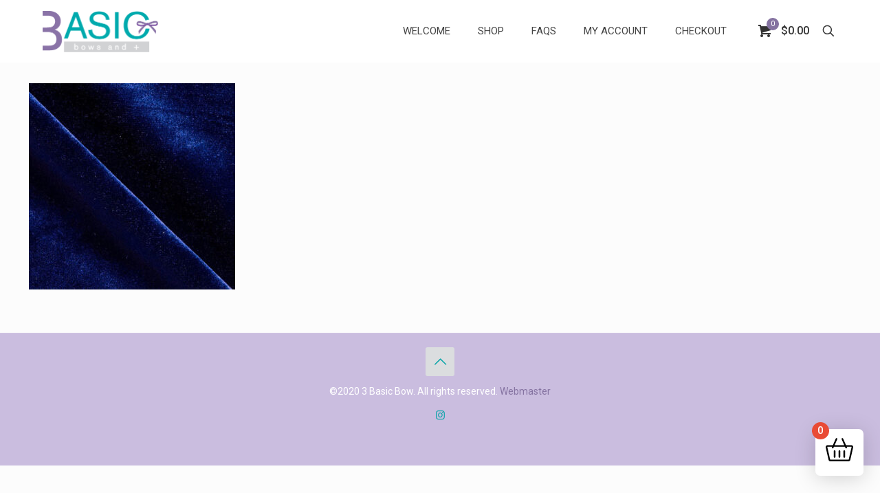

--- FILE ---
content_type: text/html; charset=utf-8
request_url: https://www.google.com/recaptcha/api2/anchor?ar=1&k=6Ldh-skZAAAAADznkIH5ZqvnKjJZppsem4fceDVV&co=aHR0cHM6Ly8zYmFzaWNib3cuY29tOjQ0Mw..&hl=en&v=PoyoqOPhxBO7pBk68S4YbpHZ&size=invisible&anchor-ms=20000&execute-ms=30000&cb=vlqdanue6am
body_size: 48821
content:
<!DOCTYPE HTML><html dir="ltr" lang="en"><head><meta http-equiv="Content-Type" content="text/html; charset=UTF-8">
<meta http-equiv="X-UA-Compatible" content="IE=edge">
<title>reCAPTCHA</title>
<style type="text/css">
/* cyrillic-ext */
@font-face {
  font-family: 'Roboto';
  font-style: normal;
  font-weight: 400;
  font-stretch: 100%;
  src: url(//fonts.gstatic.com/s/roboto/v48/KFO7CnqEu92Fr1ME7kSn66aGLdTylUAMa3GUBHMdazTgWw.woff2) format('woff2');
  unicode-range: U+0460-052F, U+1C80-1C8A, U+20B4, U+2DE0-2DFF, U+A640-A69F, U+FE2E-FE2F;
}
/* cyrillic */
@font-face {
  font-family: 'Roboto';
  font-style: normal;
  font-weight: 400;
  font-stretch: 100%;
  src: url(//fonts.gstatic.com/s/roboto/v48/KFO7CnqEu92Fr1ME7kSn66aGLdTylUAMa3iUBHMdazTgWw.woff2) format('woff2');
  unicode-range: U+0301, U+0400-045F, U+0490-0491, U+04B0-04B1, U+2116;
}
/* greek-ext */
@font-face {
  font-family: 'Roboto';
  font-style: normal;
  font-weight: 400;
  font-stretch: 100%;
  src: url(//fonts.gstatic.com/s/roboto/v48/KFO7CnqEu92Fr1ME7kSn66aGLdTylUAMa3CUBHMdazTgWw.woff2) format('woff2');
  unicode-range: U+1F00-1FFF;
}
/* greek */
@font-face {
  font-family: 'Roboto';
  font-style: normal;
  font-weight: 400;
  font-stretch: 100%;
  src: url(//fonts.gstatic.com/s/roboto/v48/KFO7CnqEu92Fr1ME7kSn66aGLdTylUAMa3-UBHMdazTgWw.woff2) format('woff2');
  unicode-range: U+0370-0377, U+037A-037F, U+0384-038A, U+038C, U+038E-03A1, U+03A3-03FF;
}
/* math */
@font-face {
  font-family: 'Roboto';
  font-style: normal;
  font-weight: 400;
  font-stretch: 100%;
  src: url(//fonts.gstatic.com/s/roboto/v48/KFO7CnqEu92Fr1ME7kSn66aGLdTylUAMawCUBHMdazTgWw.woff2) format('woff2');
  unicode-range: U+0302-0303, U+0305, U+0307-0308, U+0310, U+0312, U+0315, U+031A, U+0326-0327, U+032C, U+032F-0330, U+0332-0333, U+0338, U+033A, U+0346, U+034D, U+0391-03A1, U+03A3-03A9, U+03B1-03C9, U+03D1, U+03D5-03D6, U+03F0-03F1, U+03F4-03F5, U+2016-2017, U+2034-2038, U+203C, U+2040, U+2043, U+2047, U+2050, U+2057, U+205F, U+2070-2071, U+2074-208E, U+2090-209C, U+20D0-20DC, U+20E1, U+20E5-20EF, U+2100-2112, U+2114-2115, U+2117-2121, U+2123-214F, U+2190, U+2192, U+2194-21AE, U+21B0-21E5, U+21F1-21F2, U+21F4-2211, U+2213-2214, U+2216-22FF, U+2308-230B, U+2310, U+2319, U+231C-2321, U+2336-237A, U+237C, U+2395, U+239B-23B7, U+23D0, U+23DC-23E1, U+2474-2475, U+25AF, U+25B3, U+25B7, U+25BD, U+25C1, U+25CA, U+25CC, U+25FB, U+266D-266F, U+27C0-27FF, U+2900-2AFF, U+2B0E-2B11, U+2B30-2B4C, U+2BFE, U+3030, U+FF5B, U+FF5D, U+1D400-1D7FF, U+1EE00-1EEFF;
}
/* symbols */
@font-face {
  font-family: 'Roboto';
  font-style: normal;
  font-weight: 400;
  font-stretch: 100%;
  src: url(//fonts.gstatic.com/s/roboto/v48/KFO7CnqEu92Fr1ME7kSn66aGLdTylUAMaxKUBHMdazTgWw.woff2) format('woff2');
  unicode-range: U+0001-000C, U+000E-001F, U+007F-009F, U+20DD-20E0, U+20E2-20E4, U+2150-218F, U+2190, U+2192, U+2194-2199, U+21AF, U+21E6-21F0, U+21F3, U+2218-2219, U+2299, U+22C4-22C6, U+2300-243F, U+2440-244A, U+2460-24FF, U+25A0-27BF, U+2800-28FF, U+2921-2922, U+2981, U+29BF, U+29EB, U+2B00-2BFF, U+4DC0-4DFF, U+FFF9-FFFB, U+10140-1018E, U+10190-1019C, U+101A0, U+101D0-101FD, U+102E0-102FB, U+10E60-10E7E, U+1D2C0-1D2D3, U+1D2E0-1D37F, U+1F000-1F0FF, U+1F100-1F1AD, U+1F1E6-1F1FF, U+1F30D-1F30F, U+1F315, U+1F31C, U+1F31E, U+1F320-1F32C, U+1F336, U+1F378, U+1F37D, U+1F382, U+1F393-1F39F, U+1F3A7-1F3A8, U+1F3AC-1F3AF, U+1F3C2, U+1F3C4-1F3C6, U+1F3CA-1F3CE, U+1F3D4-1F3E0, U+1F3ED, U+1F3F1-1F3F3, U+1F3F5-1F3F7, U+1F408, U+1F415, U+1F41F, U+1F426, U+1F43F, U+1F441-1F442, U+1F444, U+1F446-1F449, U+1F44C-1F44E, U+1F453, U+1F46A, U+1F47D, U+1F4A3, U+1F4B0, U+1F4B3, U+1F4B9, U+1F4BB, U+1F4BF, U+1F4C8-1F4CB, U+1F4D6, U+1F4DA, U+1F4DF, U+1F4E3-1F4E6, U+1F4EA-1F4ED, U+1F4F7, U+1F4F9-1F4FB, U+1F4FD-1F4FE, U+1F503, U+1F507-1F50B, U+1F50D, U+1F512-1F513, U+1F53E-1F54A, U+1F54F-1F5FA, U+1F610, U+1F650-1F67F, U+1F687, U+1F68D, U+1F691, U+1F694, U+1F698, U+1F6AD, U+1F6B2, U+1F6B9-1F6BA, U+1F6BC, U+1F6C6-1F6CF, U+1F6D3-1F6D7, U+1F6E0-1F6EA, U+1F6F0-1F6F3, U+1F6F7-1F6FC, U+1F700-1F7FF, U+1F800-1F80B, U+1F810-1F847, U+1F850-1F859, U+1F860-1F887, U+1F890-1F8AD, U+1F8B0-1F8BB, U+1F8C0-1F8C1, U+1F900-1F90B, U+1F93B, U+1F946, U+1F984, U+1F996, U+1F9E9, U+1FA00-1FA6F, U+1FA70-1FA7C, U+1FA80-1FA89, U+1FA8F-1FAC6, U+1FACE-1FADC, U+1FADF-1FAE9, U+1FAF0-1FAF8, U+1FB00-1FBFF;
}
/* vietnamese */
@font-face {
  font-family: 'Roboto';
  font-style: normal;
  font-weight: 400;
  font-stretch: 100%;
  src: url(//fonts.gstatic.com/s/roboto/v48/KFO7CnqEu92Fr1ME7kSn66aGLdTylUAMa3OUBHMdazTgWw.woff2) format('woff2');
  unicode-range: U+0102-0103, U+0110-0111, U+0128-0129, U+0168-0169, U+01A0-01A1, U+01AF-01B0, U+0300-0301, U+0303-0304, U+0308-0309, U+0323, U+0329, U+1EA0-1EF9, U+20AB;
}
/* latin-ext */
@font-face {
  font-family: 'Roboto';
  font-style: normal;
  font-weight: 400;
  font-stretch: 100%;
  src: url(//fonts.gstatic.com/s/roboto/v48/KFO7CnqEu92Fr1ME7kSn66aGLdTylUAMa3KUBHMdazTgWw.woff2) format('woff2');
  unicode-range: U+0100-02BA, U+02BD-02C5, U+02C7-02CC, U+02CE-02D7, U+02DD-02FF, U+0304, U+0308, U+0329, U+1D00-1DBF, U+1E00-1E9F, U+1EF2-1EFF, U+2020, U+20A0-20AB, U+20AD-20C0, U+2113, U+2C60-2C7F, U+A720-A7FF;
}
/* latin */
@font-face {
  font-family: 'Roboto';
  font-style: normal;
  font-weight: 400;
  font-stretch: 100%;
  src: url(//fonts.gstatic.com/s/roboto/v48/KFO7CnqEu92Fr1ME7kSn66aGLdTylUAMa3yUBHMdazQ.woff2) format('woff2');
  unicode-range: U+0000-00FF, U+0131, U+0152-0153, U+02BB-02BC, U+02C6, U+02DA, U+02DC, U+0304, U+0308, U+0329, U+2000-206F, U+20AC, U+2122, U+2191, U+2193, U+2212, U+2215, U+FEFF, U+FFFD;
}
/* cyrillic-ext */
@font-face {
  font-family: 'Roboto';
  font-style: normal;
  font-weight: 500;
  font-stretch: 100%;
  src: url(//fonts.gstatic.com/s/roboto/v48/KFO7CnqEu92Fr1ME7kSn66aGLdTylUAMa3GUBHMdazTgWw.woff2) format('woff2');
  unicode-range: U+0460-052F, U+1C80-1C8A, U+20B4, U+2DE0-2DFF, U+A640-A69F, U+FE2E-FE2F;
}
/* cyrillic */
@font-face {
  font-family: 'Roboto';
  font-style: normal;
  font-weight: 500;
  font-stretch: 100%;
  src: url(//fonts.gstatic.com/s/roboto/v48/KFO7CnqEu92Fr1ME7kSn66aGLdTylUAMa3iUBHMdazTgWw.woff2) format('woff2');
  unicode-range: U+0301, U+0400-045F, U+0490-0491, U+04B0-04B1, U+2116;
}
/* greek-ext */
@font-face {
  font-family: 'Roboto';
  font-style: normal;
  font-weight: 500;
  font-stretch: 100%;
  src: url(//fonts.gstatic.com/s/roboto/v48/KFO7CnqEu92Fr1ME7kSn66aGLdTylUAMa3CUBHMdazTgWw.woff2) format('woff2');
  unicode-range: U+1F00-1FFF;
}
/* greek */
@font-face {
  font-family: 'Roboto';
  font-style: normal;
  font-weight: 500;
  font-stretch: 100%;
  src: url(//fonts.gstatic.com/s/roboto/v48/KFO7CnqEu92Fr1ME7kSn66aGLdTylUAMa3-UBHMdazTgWw.woff2) format('woff2');
  unicode-range: U+0370-0377, U+037A-037F, U+0384-038A, U+038C, U+038E-03A1, U+03A3-03FF;
}
/* math */
@font-face {
  font-family: 'Roboto';
  font-style: normal;
  font-weight: 500;
  font-stretch: 100%;
  src: url(//fonts.gstatic.com/s/roboto/v48/KFO7CnqEu92Fr1ME7kSn66aGLdTylUAMawCUBHMdazTgWw.woff2) format('woff2');
  unicode-range: U+0302-0303, U+0305, U+0307-0308, U+0310, U+0312, U+0315, U+031A, U+0326-0327, U+032C, U+032F-0330, U+0332-0333, U+0338, U+033A, U+0346, U+034D, U+0391-03A1, U+03A3-03A9, U+03B1-03C9, U+03D1, U+03D5-03D6, U+03F0-03F1, U+03F4-03F5, U+2016-2017, U+2034-2038, U+203C, U+2040, U+2043, U+2047, U+2050, U+2057, U+205F, U+2070-2071, U+2074-208E, U+2090-209C, U+20D0-20DC, U+20E1, U+20E5-20EF, U+2100-2112, U+2114-2115, U+2117-2121, U+2123-214F, U+2190, U+2192, U+2194-21AE, U+21B0-21E5, U+21F1-21F2, U+21F4-2211, U+2213-2214, U+2216-22FF, U+2308-230B, U+2310, U+2319, U+231C-2321, U+2336-237A, U+237C, U+2395, U+239B-23B7, U+23D0, U+23DC-23E1, U+2474-2475, U+25AF, U+25B3, U+25B7, U+25BD, U+25C1, U+25CA, U+25CC, U+25FB, U+266D-266F, U+27C0-27FF, U+2900-2AFF, U+2B0E-2B11, U+2B30-2B4C, U+2BFE, U+3030, U+FF5B, U+FF5D, U+1D400-1D7FF, U+1EE00-1EEFF;
}
/* symbols */
@font-face {
  font-family: 'Roboto';
  font-style: normal;
  font-weight: 500;
  font-stretch: 100%;
  src: url(//fonts.gstatic.com/s/roboto/v48/KFO7CnqEu92Fr1ME7kSn66aGLdTylUAMaxKUBHMdazTgWw.woff2) format('woff2');
  unicode-range: U+0001-000C, U+000E-001F, U+007F-009F, U+20DD-20E0, U+20E2-20E4, U+2150-218F, U+2190, U+2192, U+2194-2199, U+21AF, U+21E6-21F0, U+21F3, U+2218-2219, U+2299, U+22C4-22C6, U+2300-243F, U+2440-244A, U+2460-24FF, U+25A0-27BF, U+2800-28FF, U+2921-2922, U+2981, U+29BF, U+29EB, U+2B00-2BFF, U+4DC0-4DFF, U+FFF9-FFFB, U+10140-1018E, U+10190-1019C, U+101A0, U+101D0-101FD, U+102E0-102FB, U+10E60-10E7E, U+1D2C0-1D2D3, U+1D2E0-1D37F, U+1F000-1F0FF, U+1F100-1F1AD, U+1F1E6-1F1FF, U+1F30D-1F30F, U+1F315, U+1F31C, U+1F31E, U+1F320-1F32C, U+1F336, U+1F378, U+1F37D, U+1F382, U+1F393-1F39F, U+1F3A7-1F3A8, U+1F3AC-1F3AF, U+1F3C2, U+1F3C4-1F3C6, U+1F3CA-1F3CE, U+1F3D4-1F3E0, U+1F3ED, U+1F3F1-1F3F3, U+1F3F5-1F3F7, U+1F408, U+1F415, U+1F41F, U+1F426, U+1F43F, U+1F441-1F442, U+1F444, U+1F446-1F449, U+1F44C-1F44E, U+1F453, U+1F46A, U+1F47D, U+1F4A3, U+1F4B0, U+1F4B3, U+1F4B9, U+1F4BB, U+1F4BF, U+1F4C8-1F4CB, U+1F4D6, U+1F4DA, U+1F4DF, U+1F4E3-1F4E6, U+1F4EA-1F4ED, U+1F4F7, U+1F4F9-1F4FB, U+1F4FD-1F4FE, U+1F503, U+1F507-1F50B, U+1F50D, U+1F512-1F513, U+1F53E-1F54A, U+1F54F-1F5FA, U+1F610, U+1F650-1F67F, U+1F687, U+1F68D, U+1F691, U+1F694, U+1F698, U+1F6AD, U+1F6B2, U+1F6B9-1F6BA, U+1F6BC, U+1F6C6-1F6CF, U+1F6D3-1F6D7, U+1F6E0-1F6EA, U+1F6F0-1F6F3, U+1F6F7-1F6FC, U+1F700-1F7FF, U+1F800-1F80B, U+1F810-1F847, U+1F850-1F859, U+1F860-1F887, U+1F890-1F8AD, U+1F8B0-1F8BB, U+1F8C0-1F8C1, U+1F900-1F90B, U+1F93B, U+1F946, U+1F984, U+1F996, U+1F9E9, U+1FA00-1FA6F, U+1FA70-1FA7C, U+1FA80-1FA89, U+1FA8F-1FAC6, U+1FACE-1FADC, U+1FADF-1FAE9, U+1FAF0-1FAF8, U+1FB00-1FBFF;
}
/* vietnamese */
@font-face {
  font-family: 'Roboto';
  font-style: normal;
  font-weight: 500;
  font-stretch: 100%;
  src: url(//fonts.gstatic.com/s/roboto/v48/KFO7CnqEu92Fr1ME7kSn66aGLdTylUAMa3OUBHMdazTgWw.woff2) format('woff2');
  unicode-range: U+0102-0103, U+0110-0111, U+0128-0129, U+0168-0169, U+01A0-01A1, U+01AF-01B0, U+0300-0301, U+0303-0304, U+0308-0309, U+0323, U+0329, U+1EA0-1EF9, U+20AB;
}
/* latin-ext */
@font-face {
  font-family: 'Roboto';
  font-style: normal;
  font-weight: 500;
  font-stretch: 100%;
  src: url(//fonts.gstatic.com/s/roboto/v48/KFO7CnqEu92Fr1ME7kSn66aGLdTylUAMa3KUBHMdazTgWw.woff2) format('woff2');
  unicode-range: U+0100-02BA, U+02BD-02C5, U+02C7-02CC, U+02CE-02D7, U+02DD-02FF, U+0304, U+0308, U+0329, U+1D00-1DBF, U+1E00-1E9F, U+1EF2-1EFF, U+2020, U+20A0-20AB, U+20AD-20C0, U+2113, U+2C60-2C7F, U+A720-A7FF;
}
/* latin */
@font-face {
  font-family: 'Roboto';
  font-style: normal;
  font-weight: 500;
  font-stretch: 100%;
  src: url(//fonts.gstatic.com/s/roboto/v48/KFO7CnqEu92Fr1ME7kSn66aGLdTylUAMa3yUBHMdazQ.woff2) format('woff2');
  unicode-range: U+0000-00FF, U+0131, U+0152-0153, U+02BB-02BC, U+02C6, U+02DA, U+02DC, U+0304, U+0308, U+0329, U+2000-206F, U+20AC, U+2122, U+2191, U+2193, U+2212, U+2215, U+FEFF, U+FFFD;
}
/* cyrillic-ext */
@font-face {
  font-family: 'Roboto';
  font-style: normal;
  font-weight: 900;
  font-stretch: 100%;
  src: url(//fonts.gstatic.com/s/roboto/v48/KFO7CnqEu92Fr1ME7kSn66aGLdTylUAMa3GUBHMdazTgWw.woff2) format('woff2');
  unicode-range: U+0460-052F, U+1C80-1C8A, U+20B4, U+2DE0-2DFF, U+A640-A69F, U+FE2E-FE2F;
}
/* cyrillic */
@font-face {
  font-family: 'Roboto';
  font-style: normal;
  font-weight: 900;
  font-stretch: 100%;
  src: url(//fonts.gstatic.com/s/roboto/v48/KFO7CnqEu92Fr1ME7kSn66aGLdTylUAMa3iUBHMdazTgWw.woff2) format('woff2');
  unicode-range: U+0301, U+0400-045F, U+0490-0491, U+04B0-04B1, U+2116;
}
/* greek-ext */
@font-face {
  font-family: 'Roboto';
  font-style: normal;
  font-weight: 900;
  font-stretch: 100%;
  src: url(//fonts.gstatic.com/s/roboto/v48/KFO7CnqEu92Fr1ME7kSn66aGLdTylUAMa3CUBHMdazTgWw.woff2) format('woff2');
  unicode-range: U+1F00-1FFF;
}
/* greek */
@font-face {
  font-family: 'Roboto';
  font-style: normal;
  font-weight: 900;
  font-stretch: 100%;
  src: url(//fonts.gstatic.com/s/roboto/v48/KFO7CnqEu92Fr1ME7kSn66aGLdTylUAMa3-UBHMdazTgWw.woff2) format('woff2');
  unicode-range: U+0370-0377, U+037A-037F, U+0384-038A, U+038C, U+038E-03A1, U+03A3-03FF;
}
/* math */
@font-face {
  font-family: 'Roboto';
  font-style: normal;
  font-weight: 900;
  font-stretch: 100%;
  src: url(//fonts.gstatic.com/s/roboto/v48/KFO7CnqEu92Fr1ME7kSn66aGLdTylUAMawCUBHMdazTgWw.woff2) format('woff2');
  unicode-range: U+0302-0303, U+0305, U+0307-0308, U+0310, U+0312, U+0315, U+031A, U+0326-0327, U+032C, U+032F-0330, U+0332-0333, U+0338, U+033A, U+0346, U+034D, U+0391-03A1, U+03A3-03A9, U+03B1-03C9, U+03D1, U+03D5-03D6, U+03F0-03F1, U+03F4-03F5, U+2016-2017, U+2034-2038, U+203C, U+2040, U+2043, U+2047, U+2050, U+2057, U+205F, U+2070-2071, U+2074-208E, U+2090-209C, U+20D0-20DC, U+20E1, U+20E5-20EF, U+2100-2112, U+2114-2115, U+2117-2121, U+2123-214F, U+2190, U+2192, U+2194-21AE, U+21B0-21E5, U+21F1-21F2, U+21F4-2211, U+2213-2214, U+2216-22FF, U+2308-230B, U+2310, U+2319, U+231C-2321, U+2336-237A, U+237C, U+2395, U+239B-23B7, U+23D0, U+23DC-23E1, U+2474-2475, U+25AF, U+25B3, U+25B7, U+25BD, U+25C1, U+25CA, U+25CC, U+25FB, U+266D-266F, U+27C0-27FF, U+2900-2AFF, U+2B0E-2B11, U+2B30-2B4C, U+2BFE, U+3030, U+FF5B, U+FF5D, U+1D400-1D7FF, U+1EE00-1EEFF;
}
/* symbols */
@font-face {
  font-family: 'Roboto';
  font-style: normal;
  font-weight: 900;
  font-stretch: 100%;
  src: url(//fonts.gstatic.com/s/roboto/v48/KFO7CnqEu92Fr1ME7kSn66aGLdTylUAMaxKUBHMdazTgWw.woff2) format('woff2');
  unicode-range: U+0001-000C, U+000E-001F, U+007F-009F, U+20DD-20E0, U+20E2-20E4, U+2150-218F, U+2190, U+2192, U+2194-2199, U+21AF, U+21E6-21F0, U+21F3, U+2218-2219, U+2299, U+22C4-22C6, U+2300-243F, U+2440-244A, U+2460-24FF, U+25A0-27BF, U+2800-28FF, U+2921-2922, U+2981, U+29BF, U+29EB, U+2B00-2BFF, U+4DC0-4DFF, U+FFF9-FFFB, U+10140-1018E, U+10190-1019C, U+101A0, U+101D0-101FD, U+102E0-102FB, U+10E60-10E7E, U+1D2C0-1D2D3, U+1D2E0-1D37F, U+1F000-1F0FF, U+1F100-1F1AD, U+1F1E6-1F1FF, U+1F30D-1F30F, U+1F315, U+1F31C, U+1F31E, U+1F320-1F32C, U+1F336, U+1F378, U+1F37D, U+1F382, U+1F393-1F39F, U+1F3A7-1F3A8, U+1F3AC-1F3AF, U+1F3C2, U+1F3C4-1F3C6, U+1F3CA-1F3CE, U+1F3D4-1F3E0, U+1F3ED, U+1F3F1-1F3F3, U+1F3F5-1F3F7, U+1F408, U+1F415, U+1F41F, U+1F426, U+1F43F, U+1F441-1F442, U+1F444, U+1F446-1F449, U+1F44C-1F44E, U+1F453, U+1F46A, U+1F47D, U+1F4A3, U+1F4B0, U+1F4B3, U+1F4B9, U+1F4BB, U+1F4BF, U+1F4C8-1F4CB, U+1F4D6, U+1F4DA, U+1F4DF, U+1F4E3-1F4E6, U+1F4EA-1F4ED, U+1F4F7, U+1F4F9-1F4FB, U+1F4FD-1F4FE, U+1F503, U+1F507-1F50B, U+1F50D, U+1F512-1F513, U+1F53E-1F54A, U+1F54F-1F5FA, U+1F610, U+1F650-1F67F, U+1F687, U+1F68D, U+1F691, U+1F694, U+1F698, U+1F6AD, U+1F6B2, U+1F6B9-1F6BA, U+1F6BC, U+1F6C6-1F6CF, U+1F6D3-1F6D7, U+1F6E0-1F6EA, U+1F6F0-1F6F3, U+1F6F7-1F6FC, U+1F700-1F7FF, U+1F800-1F80B, U+1F810-1F847, U+1F850-1F859, U+1F860-1F887, U+1F890-1F8AD, U+1F8B0-1F8BB, U+1F8C0-1F8C1, U+1F900-1F90B, U+1F93B, U+1F946, U+1F984, U+1F996, U+1F9E9, U+1FA00-1FA6F, U+1FA70-1FA7C, U+1FA80-1FA89, U+1FA8F-1FAC6, U+1FACE-1FADC, U+1FADF-1FAE9, U+1FAF0-1FAF8, U+1FB00-1FBFF;
}
/* vietnamese */
@font-face {
  font-family: 'Roboto';
  font-style: normal;
  font-weight: 900;
  font-stretch: 100%;
  src: url(//fonts.gstatic.com/s/roboto/v48/KFO7CnqEu92Fr1ME7kSn66aGLdTylUAMa3OUBHMdazTgWw.woff2) format('woff2');
  unicode-range: U+0102-0103, U+0110-0111, U+0128-0129, U+0168-0169, U+01A0-01A1, U+01AF-01B0, U+0300-0301, U+0303-0304, U+0308-0309, U+0323, U+0329, U+1EA0-1EF9, U+20AB;
}
/* latin-ext */
@font-face {
  font-family: 'Roboto';
  font-style: normal;
  font-weight: 900;
  font-stretch: 100%;
  src: url(//fonts.gstatic.com/s/roboto/v48/KFO7CnqEu92Fr1ME7kSn66aGLdTylUAMa3KUBHMdazTgWw.woff2) format('woff2');
  unicode-range: U+0100-02BA, U+02BD-02C5, U+02C7-02CC, U+02CE-02D7, U+02DD-02FF, U+0304, U+0308, U+0329, U+1D00-1DBF, U+1E00-1E9F, U+1EF2-1EFF, U+2020, U+20A0-20AB, U+20AD-20C0, U+2113, U+2C60-2C7F, U+A720-A7FF;
}
/* latin */
@font-face {
  font-family: 'Roboto';
  font-style: normal;
  font-weight: 900;
  font-stretch: 100%;
  src: url(//fonts.gstatic.com/s/roboto/v48/KFO7CnqEu92Fr1ME7kSn66aGLdTylUAMa3yUBHMdazQ.woff2) format('woff2');
  unicode-range: U+0000-00FF, U+0131, U+0152-0153, U+02BB-02BC, U+02C6, U+02DA, U+02DC, U+0304, U+0308, U+0329, U+2000-206F, U+20AC, U+2122, U+2191, U+2193, U+2212, U+2215, U+FEFF, U+FFFD;
}

</style>
<link rel="stylesheet" type="text/css" href="https://www.gstatic.com/recaptcha/releases/PoyoqOPhxBO7pBk68S4YbpHZ/styles__ltr.css">
<script nonce="SGO_T5bAFDSbMrQTBdhTpg" type="text/javascript">window['__recaptcha_api'] = 'https://www.google.com/recaptcha/api2/';</script>
<script type="text/javascript" src="https://www.gstatic.com/recaptcha/releases/PoyoqOPhxBO7pBk68S4YbpHZ/recaptcha__en.js" nonce="SGO_T5bAFDSbMrQTBdhTpg">
      
    </script></head>
<body><div id="rc-anchor-alert" class="rc-anchor-alert"></div>
<input type="hidden" id="recaptcha-token" value="[base64]">
<script type="text/javascript" nonce="SGO_T5bAFDSbMrQTBdhTpg">
      recaptcha.anchor.Main.init("[\x22ainput\x22,[\x22bgdata\x22,\x22\x22,\[base64]/[base64]/[base64]/[base64]/[base64]/[base64]/[base64]/[base64]/[base64]/[base64]\\u003d\x22,\[base64]\\u003d\x22,\x22w7PCpMKocsKoRMKhZ2vDjcOodMKtwoonczxQw6DDkMO8In01P8OLw74cwr/[base64]/CocO/[base64]/CosKEwqnDmFzDk3VOwoFvHmciZnwnwpsUwrHCmX1aJsK5w4p0UcKGw7HChsOOwqrDrQxrwow0w6Mrw5tyRBjDmTUeKcK8wozDiAbDoQVtLXPCvcO3NMOqw5vDjVDChGlCw44pwr/CmgnDnB3Ck8OnKsOgwpoPClrCncOJPcKZYsKyT8OCXMOQK8Kjw63Co2Now4NgblUrwr5BwoISDmE6CsKAPcO2w5zDq8KYMlrCvTZXcDXDmAjCvm3CmsKabMKvfVnDkyJpccKVwq/Dl8KBw7IFfkVtwrYcZyrCvVJ3wp9Rw6NgwqjCkUHDmMOfwqfDlUPDr0ZuwpbDhsKKe8OwGFfDu8Kbw6gZwqfCuWAFecKQEcKDwpECw74EwpMvD8KGcCcfwp3Ds8Kkw6TCqk/DrMK2wrMOw4gyTGMawq4yEHVKWsKPwoHDlCXCkMOoDMORwpJnwqTDlSZawrvDsMK0woJIEcOWXcKjwpltw5DDgcKmPcK8IjQQw5AnwrHCicO1MMOkwrPCmcKuwrbCvxYIHsKYw5gSZzR3wq/CjDnDpjLCosK5SEjCmSTCjcKvNA1OcTgBYMKOw6d/[base64]/[base64]/[base64]/wrJEQjjCtQTDuQdrw6zCj0LDtMOtw7EIPzEsGyxZcBkWMsOkw40CcXLDkMKRw5XDi8Otw5XDlWLDkcObw6HDs8O+w7whfWvDl1YEwo/Ds8KOC8Ouw5DCsyXCoEkgw4dLwr5BcsOvwqfCmsO4DxdIKhrDpRRIwpHDksO4w6RmR0jDi0IAw6p0ScODwqPCmnM4w6lpfcOqwrEcwrwEbD9Swq4/[base64]/Ckj86fTZoKHlgQsOUDsOAeMKHwovCncKYQcOkw7p6wqlCw7UbFgvCmAM2aSnCtgLCvcOcw7DCsGNpd8Odw5/CucK5acOJw7HCimFow5rChUY6w65MF8KcI1/[base64]/Cp8K2w5vCmy7Cp8KAwp3CgQQZwpZHecKVGQBLZ8KcfsOgw7nCsAzCtnALAkPCosK6NU5yUVhCw4/Dp8OMEMOVw6MGw5oNRnB9IsKwRsKqw6rDm8KJNcKAwoAXwq7DihXDq8Ouw7PDuV4Qw5sQw6/DssO2DWYIFMOeCMO5U8OdwrpQw4oFDgzDtXEPcMKlwrgywp7DsnLCjCTDjDDCmsO4wqLClsO+RxEaf8OXwrHDj8Opw5/DucOlLmHCsGbDkcOuc8Odw5x9wqfCq8O7wocaw4hZYT8jwqnCkcO2J8KTw4MCwqbDiX7DjT/CuMO7w7HDj8O1V8K3wpg8wpfCpcOewoMzw4LDiBXCvw/Ct29OwonDmmTCrgtaV8KuHcOGw59Kw4vDm8OtT8OiVl5wRMOQw6rDqsK9wo7Dt8KCwo3DmMOHE8K9YQPCpGXDjcOLwpLCt8Klw5fCj8KRBsO9w4IhCmdtMnPDqMOgB8Ojwo1pw6Yow47DsMKzw5EwworDhMKVVsOjw4JBw5k/M8OcbwfCuV/ChHxDwrXCg8OkCzXCmAwfdFbDhsKxaMOGw4pqw6nDu8KuARBjMsOPYkp2FcOhVXLCoSlWw5zCi09OwpjDkDfCmj5fwpBdwrLDncOawrzCkysCWMOPQ8K/bSBFcBDDrDvCusKlwrrDqhNmwo/CkcOpCMOcMcOmCsOAwqzCjWLCj8Kbw7huw4NawrLCsTrCgww2EcKywqPCvsKMwo0KZcOlwobCsMOqNQzDhzDDnRnDt1shd2HDhcOowpN/J3jDnXt7OngCwqdtwrHCjyx3d8OnwrlSQsKQXj8Vw4UqTMKtw4Naw6xNPmEdEMOQwoIcWEDCqsOhOsOPw4h4DcOowoQRaVzDjVzCsUPDsQrDlVhBw6wnRsOWwoE8w7QlcWDCisOUFsKiw6jDkVfCjAZ/w7XDsjDDsEzCgcOew6jCsmlOXGjDkcOvwoZwwplaJ8KFP2bCl8KvwoHCtxUsEFfDmsK7w7hVKQHCn8Oswr8Aw6/DvMOJIlhrWMOgw5UqwpTCkMOffcKqwqbCt8Kpw7QbbG9Rw4HCtCTCh8OFwrXCrcKva8ObwqvCihlMw7LClX8QwpfCm0w/[base64]/DlBLChUDCrMOiwrjDpMO+w6XCsQJsEy8xfsKSw6DCiBFQwodsWgrDnBHDvsOhwqDCkjTCiFHCq8KtwqLCgcOaw4vClj0CaMK7bcOtWW7CiAvDiUrDs8OsRB/CmAdHwoJSwoDCrMKrVXJQwrsOw6jCm2LCmg/DuRXDhcO6XA7Cj3wQJQEHw5Rlw4DCocK4ZAx2w5E/aHckY3AxNBPDm8KMwrTDmVPDiUtuFT9mwrHDoUHCqgPDhsKbLF7CtsKHbQfCrMK0JTMjKQxtQFJAPAzDkTJSwq1nwqQJDMOAV8Kdw47DlydWL8O0SGHCvcKGwrzCm8Kxwq7DoMOvwpfDm17Dr8KrGMKrwrRUw6nCqkHDvFHDrX0Qw7lsEsOZMF/Cn8Ozw4AbTsK8RkPCpyo1w4DDsMOeYcKEwq5MAsOAwpRTI8OAw4IYUMOdI8Ohexp2woDDgBnDqMOSCMKJwrfCrMOWwq1Hw6HCr0TCr8Oqw5DCmFDDtMKCw7FowpfDrhEEw6p2AifCocKAwoLDvDUaYcK5ZcKXN0ViKVjCksK+w77Cj8OvwqlzwojChsOMZDtrw7/CiXXDn8KIwqwfTMKmwq/DnsOYIBzDi8OZe27DnWYhwr/Dmn4Cw41+w4lxw44uwpfDpMOhRsOuw7JOdk0eQsOcwp9HwqkwJiNlQB/[base64]/Ds8KAOMOJw4BRQXdiEcKiDFvDvXrCtRzDssK8Z34wwr85w5scw7PChwhkw6/CpsKEw7YmPsOBwqnDtz4FwrlgRGHCrGInw75ADxN4cgfDjCtNGG5rw4EUw7ASwqDDkMOOwqzDnTvDs2xJwrLCiE4TRTnCksOYb0ciw7ZgYAvCssOlwo7Dg2bDmMKgwrZXw5LDkcOMSMKiw4wsw7zDl8OLc8K2C8Khwp/Csh3ClcOJc8Kyw6IOw68ARsKUw5wDw6d3w6PDmQbDkWzDrB9QT8KJd8KsdMK6w7MFQUQEBcKNZSbClTN5QMKPw6FgDjoVwrTCqk/DkMKPZ8OUwqfDqlPDs8O4w7PCvE4kw7XCoTHDosOaw5pSTMOOaMOMw6HDrlZYK8OYwr4jEMKGw58RwrM/BUB7wrPCrMKuwrEyD8OFw5bCiwlYa8Orwq8CKsK3wqN/F8O+wr/[base64]/Dt3kNL8KTa8OFwonDo0tWMsOFwps2GwfCp8OQwovDmcOSK39rwojCjG7Dpzsbw4Yzw4trwpzCsDdtw6QuwqJXw7rCqsKGwrdhDypWL3YKKz7ConjCnMOxwoJJwodDJsOWwrdGG2Icw7RZwo/[base64]/wqTCoMKDw7Vgw4lmwrTDl8OdwqLCjkHDrMK+cS93JUJfwo5SwphxQMKcw7TDqAYyNE/ChcKuwoZNw68mYMK2wrh2X0nCjiFYwoIwwojCmy/DnAYkw63DvXvCsxzCpsO4w4A4LEMkw4BjE8KkUsOcw43ChU7CpUvCiD/[base64]/wqZnFsOlwqE2w5DDsAjDnWTCo8Otw44Swr3DnQzDh0tWbcOow7FywqnCoMKxwpzCoXnDlsKpw4t5RxvCs8O3w6DCp33DssOmwqHDqzXCjcK7VMOZYigYRV/[base64]/CkVg0wp9dwrFHE23CpcOZw6ZSRF1ZBMO6w5hhIcOtwph7BXhgHCzDgAY5WMOrwqBqwo/CryXCg8OTwod8V8KmZEt4Ll47wqrDocOSfcKjw47DhRlOZG7CjUNRwp9Iw5/Cr3pmckluwo3ChBYYMVYgFsOhM8Kgw5J/w6DDnxvCukRnw6vDmRkCw6fCoQc+HcOWwodcw6LDn8Osw7rCrMOIG8OVw5XDt1cDw5wSw7J4HMOFGsKWwpwrYMO8wpsRwrg0asOjwo8uNjHDs8Osw4w8w74vH8KdJcOXw6nCjcOIfUteXyHCrCDCtCjDkcKkYcOjwovCkcO/MSQ6NhHCvwc0CRw6HMKvw5Mswo4HFnYOKMKRwqQoCMKgwppvdsK5w5YJw53CnH3CpQVMScKUwo3CvsKmw43Dp8Olw6jDlcKaw57CmcKZw4hQw4B+DcOAT8Kpw7FcwqbClDtQD207NsOmIT1zf8KjPiDDtRRIenMUwqPCscOhwq/CsMKEZMOCb8KEd1xnw5J0wpLCjVAgQ8OdT1PDqC/[base64]/CgUlrKFDCnARTw6vDpsOjNwjCmcOoQ8KIGsOawpTDjRJqwrTChnEoF13DiMOWbG5/[base64]/CscOkZCJNZcKhw4nCh1JdTUFww5LDqsKcw6M5exXCm8Kiw6HDqsKYwo7Cgi0ow5Z+w7zDsx3DqMO7el4WL0kCwrhfe8KHwohyIU/CsMKKw4PDig0uQMKufcOdw7gnw6JxWcKRFx7DqyYSWcOsw5tbwrU7THtAwr8IdHXCihTDgsKAw7lGFcKfWGzDicONw4/CtSLCp8OQwoDDusKsa8OnfnnCkMO8wqXDnglXOmPDo2vCmyTDvcKkK0JdY8OKYcO5CS0DEj53w4caf1LCoDVJWlhPccKNbT3CmcKdwobDgBtECMOtcnnCkxrCgsOsOHhUw4NjFVHCpXwLw57Dui3DoMOScA7CrMKZw6Q/L8O/GMO0fWzCkSUVwq7Dgj/CjcKkw6nDk8KqNBp4wpJZwq0GBcKdUMO0woPCijhbw63Dt2xuw7jDmBnDu3MGw4gPU8OSS8Krwq0+Lg/[base64]/[base64]/[base64]/[base64]/w57DjsKyJVvDvsOZZsKAwqzDphTDk8K9UcKVEFVzaicKB8KZwojCkV3CocKFC8O9w4PCizvDjcOMwrM0wrQqw7UxBMKXJAjDucK0wrnCrcOaw606w5U7JgHCj0MbYsOnw4jCsm/DvMKXKsKhccOVwopwwqfChCnDqnpgSsKmbcONJElROMOvIMOSwoxEPMKIXSHDh8K7w4fCp8K1MCPDiHcid8KFNXXDmMOjw6Miw4g5EGkHQcOmNsKRw7rCucOpw4zCkcOcw7PCimHDp8KWw6BdWhLDiE/Cs8KbUsOJw4rDpFdqw4jCth0lwrrDlVbDhS0CBsOgwr1Zw4F/[base64]/[base64]/a1DCsWPDlGXDrsOFZMO4ScOMw59gOsKWOMKFw7QawrHDlz5wwrNeIMOawoHDhMKCS8OsWcOIagnCv8KoTsOsw69Pw5FQJUtCbcKowq/DuX7DqEzCjEvDjsOWwqtowopSwoTCslpTJUdzw5oUaCrCiyMEUiXDmQ7CsERGHzghGFHDv8OaLcOGesOHw77CriTDi8OdQ8KZwrwbIsOZR1/Co8KmCmRmKsO0DVPDvcOJXjLCqcKkw7HDl8OfMMKvKMKdcVxjKinDmcKyZgbCpMKCw73CqsOMRz3Cg15IOMK3Yh/Cm8Kow6hzJ8OKw4Q/FMKROcOvw5TDssOnw7PDsMO7wp0LdsOZwp5hCSZ/[base64]/DnMKGK8OMwqxRMBUYIsOFwpLDgyvDlXpoBsKqw5HCjsOFwpzDncKLLMOsw7/DhgvCn8OGwofDjmkjJMOpw45Cwrwlwr9twpUVwpJTwrB8CXlHAcOKZcKhw610SMKMwovDk8Kmw4DDlMK3QMKwCTzDicKtWzVwIMO2OBzDgMKkbsOzJApWJMOjK14Bwp3DizgWVMKMw5gKw5jCn8KTwozDrcK3woHChj/CgX3CucKuP2w7aygEwrPCslfDmBrCtQXClsKdw6AGwqwZw4ZzdkxQLzvCqkZ2wo8Uwp0JwofDiCvDhDbDoMKyCUxTw7/Du8Oew7zCjh/[base64]/Cn8Kaw6A0E8Kzw6fDplvCj33Dp8KiwrAmc3wcw58pw7USMcOHO8OOwrfCkDzDknzCjMK7FzwqbMOywprCrMKmw6PDgMKrJW8SVjvDoxHDgMKFUH8hdcKAU8Odw6bCmcOgLMKBwrUBO8KXw7heNMOIw7rClDpdw4rDvcODS8Kiw5oywp9Sw6/[base64]/[base64]/CnsOjO8Khe13DlMKZwrole0/CqcOxTnRUw7cRWMOYwqMlw43Cix3CjxHChRzDmcKyPcKZw6bDrSXDksOTwrXDiVFIbcKYIcKAw6LDkFTDq8KDWsKEw5fCpMK/P3wbwqHDl2DDjBnCrXJJbsOTTVlLZcKqw7XCrcKKTWbCgF/[base64]/w5oLIjzCpsKFI8OPw6IpXlbDqQnCiVXChMKuwpLDvGBhXVgMw5lgIw/Dkh92wrogAsKUw7rDsUvCgMORw4RHwoPCrcKOYsKiMEvCocO2w7nDncO3dMOywqDCh8K/w78Iwr8rwoRuwoHDicOIw7wxwrLDmsOUw73CryJjOMOkZ8O+WzDDkWgOw7vDvnsvwrbDhCR2woc0w43CnT/CvUF0C8KewrR/OMOcXsKkEsKlwr4sworCjgfDvMO3CmhhMy/[base64]/CpsOvbBtcwpBEw5QNJMKgR8K0Dy0NMj3Crx/DtUrDiFTDjjXClMK5wqAMwrHCjsK5Tw7DujLDiMKFfBTDiBnDmMK3w58lOsKnKFEVw5XCrmfDtxzCvsKod8OPw7TDmScaHUnDhyvCmHPDkSNTJ2/Ch8K1wooJw4HCv8KGVx/DoiJaKzfDrcOJwrbCtUTDpMOoDBLCnMOnKkViw71nw6/DucKkT0HDtsOqMU0hX8KlYw7DnRvDoMOPEWXCk203DsKJwqDChsK7UcOXw4DCrh1ewrNxw6tUEyfDlMOGLcKswrlYP0Z8EDR4fMKyByBmUBvCohsTDU93woLDq3LCisOBw6/DjMOSw6kMJjnCqsK4w500QCXCicOWAwhcwrYqQmVtMsO/w7vDj8Kpw7oTw4cHfH/DhE5tQ8Knw7JafcKPw7Q1woZKRMK+woUsFT8aw7pdT8Knw4ZKwqjCo8KaDFjCk8OKZj46w4ESw65Zfw/ChMOMdHvDvB4+OhkcWDw0wqJtFTrDlx/DmcKVFCRLKMK2GsKuwoZ7Vi7Dr23Drl4bw7cJbCHDg8KRwrTDjjHChcOcTMK9w7U/[base64]/CtcOCw71rw57DsMOobBHCpHwGwrPDvMOdwpMfcRvCk8OaecK5w44YEMOhw67CqsOOw4vDs8OCAcKZwpHDhMKFdBsXVgdyAGEwwoEQZT51LlEqJsK+EsOcYkjDisOnKQc+w5rDtB/Co8OtNcOfDMOBwonDqGUNYzNRw7BgH8Kdw58kCcOFw5fDt2zCqgwww7LDjHhzw5pECC5ow6bCmsO8MUnDucKjLMO7KcKbbMOGwqfCqVrDiMKbL8KxNWLDhQHCmsOow4LClg1OfsKLwp57F1thXEfClkAmJMKWw4JBwoEoPH7DiHvCoTIwwp9Rw5/Dv8KVw5/DucOwPn8AwpREJcOGQnZMLlzCqDlHNTMOwqIjdBpEfncjQQMUFGwuw7QHKHrCrcOhccOTwrfDtxbDjcO7GMOud01jwozDvcKEQgchwrM1T8K5w6/[base64]/[base64]/CjsO1fy/DnMOZXC0YdknDpGZpwo7Cr8KyRcKHQMKNwrzDnxPCmHFYw6fDpcKLIzrDqW8kXDvCtkUQLTNHWn3Cgldcwrg+woUJaSFAwq10HsK9ZMKoC8OawqzCjcKBw7/CuGzCvAByw6lzw5kaenjDgg/[base64]/CisOdSmPCicO4dmzDrSs3w6Y/VsK9YMO7FcKjwqoOw5DCvwRww504w60cw5wnwq5rdsKfOXF4wqBawqZ4EwbDksOvw6rCowUNw75WcMKnw47Dr8KtBTV9w4nCr2LCoBLDosKVSTU8wpTCs0www6rDtgV4Z2LDscOfwog/wpLCkMOfwrgkwpNeIsOJw4PCmmDCscOQwofCvsOdwpVEw70MKhnDvjhpwpJOw5trQyzDgzQWR8OGF0klWnjDq8K1w6fDp1rCuMOWw5ViNsKSJcKawqgfw4jDhMKnQMOUw6MSw6cLwol6cXnDkBxFwp5QwoswwrXDv8ODIsOkwrnDrgs/w6Qnc8KhYH/[base64]/[base64]/DosOdG8K1TMKsQ8Omwp/DnUs4wqsVw6zDi1jCp8OLC8OCwpPDncOww7wIwqJ2w4QxEnPCucKoFcKrDsKJcljDgVXDiMKtw4zDrXYVwop5w7vDqsOhw6xWwoHCucOGdcKNWcKtFcOdUlXDvX58w4zDkVhTWQbCkMOEfUl/EMOABsKsw4JyGHnCjsKkPcOqLz/Dj0rDlMKIw5DCnzt5wocOwrdmw7fDnjfCpMK/FTo0wow5w7/CicOHwpjDksOuwqxSwp3DkcKbw6LDpcKQwpnDngXCl15GCiYdwpTCgMKZw4kME38WdEXDmmcAZsOsw50HwofDmsKKw6jCusOZwqQ1wpQkMMOKwqcgw6V9PsOCwpTCjF/Cl8O8worDtsKcSsKKaMKMwpZEJ8OQX8OKUiXCvsK9w7bCvzHCscKIwr0Ywr7CusKlwr/[base64]/Ck3PDq3bCnMKMwpTDs8KcLTQLH3gROyjCvcKdw73CtsK6w7vDrMOJeMOqHzN/[base64]/[base64]/CmsOYwr5sEcKhwo7Cr8OITcORUsKOworCtMKowpPDhhN1w7TClcKOZMKifMKzc8KJCXzCiUfDh8OgM8O3MhYCwpphwpzCrWrDoXY2QsKFSzzCu0JcwpQuDRvDrAHCskvDkVDDtcOFw5HCm8OqwoDCvx/DkH3ClsOhwoJyB8Kbw7Iaw6jCs3drwoN5BS3DjUXDiMKVwpcGDX/CqAbDmsKaEGbDhQsHMVAKwrEqMcKJw5vCkMOiRsKuPyYDP1gRwp8Kw57CtMOiAHIuRcOyw48Rw6F4blcQQV3Dv8KVVidNc0LDqsK1w4zDv3fCoMO9djAbB0vDlcOINBTCmcOcw5PDtCjDsjEiUMKpw4Zpw6bDuSEOwoDDrHpLH8OCw7l/w49Hw4w5NcKSbsKMKsOpZsKdwpohw6E0w4MEAsOiHMOeV8OHwoTDjsOzwpbDvjhEw6jDnUQzCcOtWcKHbcKXVcOlKy5Yc8O0w6HDrsOJwpLCmcK8Q3pPcsKURExRwr/CpMKswq3CgsK6CcO6Pjp7aiIodVR8VsOxTcKXwrTCvcKLwqETw6XCt8OgwoZGYMOeZMOScMORwooFw4HCicOHwpHDrsO+w6AzEGXCn3vCu8O3Vn/Cn8Kbw5vDnjjDrxfClsKlwodgEcO/[base64]/DscKTasOBw7BTw6ojwpl9DMKDw6hpw6c3w5heX8OPST5Ze8Ozw6ELwpLCsMOFwqR3wpXDqBLDqUTDpcKXA3k8X8ODbcK4EnEKw7ZZwrBVwpQbwr41wqzCmy3DnsOZAsKew4tcw6nCucKwb8Khw57DkgJSexHCgx/CtsKfR8KILsOAHh1bw4s5w7zCnUEkwo/DgngPYsOkbGTClcOTJ8O2R1hWCsOkw4MKw5kXw6zDmjrDvSV/w5YVQF/CpsOMw7XDtcKgwqxpbigiw7h2wp7DhMO9w5I5woc6wpLCjmQkw61ww7Fmw5Eiw6Bqw6HCisKSJ23DrnNMw61qZwxgwp3CksOVFMOpd23DqsKtVcKfwrPDqcO9L8Ktw6/[base64]/[base64]/w5g6wq0wWMKewqjCicOZwr1ew4kLw7rDuBfCgjdnahDCm8Olw7HCn8KBN8Oow6zCp1vCmsOSUMKHRVM5w4rDtsOdEV13dcKfXzA7woQgwqIkwqsUVMOJLlHCtsKlw5Q/YMKaRwRWw64iwoDCgR1AfcO+UVHCr8KGFlHCnsOKTDRdwqBCw6UVc8KRw5DClsO0PsOzYzIJw5jCmcOfw74jFMOXwogHwoXCtSsnXMOHKiPDjcOoVlDDjGjDtFbCisKfwoLCisK7Jj/CiMOQBQccwpQ6FjV0w79aFWTCgBbCvRMHDsO7UsKjw6/[base64]/DpHPDqMKQHAkUYxjDpcKLw6owOVvCm8OdRjvDrSnDq8KYA8KtA8KZF8Oiw6ZLwqDDnXnCjArCqS4gw7DCoMKfWB1Kw7t+ecOrZMOtw6Z9NcOoJGdleGhdwqUFOSLDnADCkMOoSE3DhcK7wrzDp8KEbRMnwqDCnsO2w6/CrkXCiDgTRChNfcKaOcOFcsK4fMK/w4c9wqrCvsKuHMK0al7DiHE7w60vQsKfw5/[base64]/woIGE8K+NmFmCXZaw5DDrMO/wrHDrcO0G0dywrA9esOKSiTDkDDDpsKwwqFXAFgHw4hQw7RQSsOsFcODwq4uQXx5bxjCicORWsOJeMKuHsOpw70/w78IwrfClMK9w5g2OGXDjMONwowMOz3CuMOGwrHCqsKow5x9w6YVeXvDqxHCsRbCh8OBw7fCrAkdesKcwq7DvDxIEDDCgwR1wqEiKsOcQ1N/dnPDs0obw4hPwrvCuBfDh30TwosYCEvCtDjCoMODwrBUSW/DjsOYwoHDvcO3w503BMKhZQ/Dj8KNKjo4w5UrfyEzS8OgBMKmIUfDrWkKRG7DqWtCw5ULZyDDgMKgGcOSwpzCnm7CpMK/w7bChMKdA0Q7wo7ClMKNwo5BwrwrW8KjEsK0Z8O6w50vwo/Dvh7CtMO0HBTCrEvCp8KoeUbDn8OtRcOpw5HCpMOrwqg1wqFHayrDuMOlHywdwpXCmyTCo17DqnkaPwlLwpvDllQELUbDiGLDkMOdVhVbw7NdPQI9NsKvR8O9eXPCqXHCmcOMw4Z5wo5sd1x8w6E9w6zCoxjCsmYUHsOEPmYgwp9TP8K6OMO7w4/ClAVIw7dtw7jCnBnCrGHCtcO7GXLCiwLChSxlw5wFY3HDpMKxwpsBLMOrw5jCiVTDqQrDnwZ9R8KKdMONVsOXWxwGLUBjwqcBwpPDrA8NG8OzwpTDt8O/wpoXCcO9CcKMwrMawpUjU8OawrrDqVXDvjbCrsKHNg3CicOOCsKbworCuFwFGX/DrzHCvcOQw5ZnO8OWOMK+wppHw7l8e3nCqMO4IMKhLFt7w6DCpHJdw792cCLCnB5Yw6V6wrlZw6AIaBzDmXXCm8OLw77Dp8Obw57ChhvCtcORw44ew7NJw4l2JsOjOsKTUMKuaX7CusOpw7rCkgrCtsK2wpVxw53CqXfDtcKKwonDm8OlwqnDg8OMVcKJO8O/fXIkwpovw4V1CWLCrlPChmrDv8Omw5hZU8O8S2w2wqEcJ8OrQBYYw6DCuMKHwqPCtMKcw4AracOkwr/DgyjDksOSeMOEPCrCscO0SiLCpcKgwrhUwrTDj8Ocw4E/[base64]/Dj8OQw7zDiz3DusOwOcKqwqrCjMKWCsOsdmDDvjofJsO3RkrCtMOuScKzTMKtw7/CvcOKw48WwpnDu0DCpTNvcFFpW3/[base64]/CucOSckUrw5RCwoNfYMKrLFfCimPDkMOiQU1QQkfDosKaIynCkiRAw4cNw4czHiMJP3rCnsKvUWnCk8KEFMOoc8Khw7VIScOQDEAFw4TCsizDgD1dw7kRYFtTw4tSw5vDh03DmxkAJnN2w7XDgcKFw4MLwrkebMKswrEfw4/[base64]/DqMKyJWgEwrUtw4FDBsK/[base64]/[base64]/[base64]/[base64]/CvcK2woAxwodWw6hnHsKUw6M+Z8K9w65/LWvDt11sEzTCuXnCsxg4w5fDjE3DuMK6w6LDgQsyTMO3CikUYcOgfsOnwo3CkMO4w40pw7nChcOmUUDDtlQYwprDs3xRR8KUwqVAwrrCvSnCi0p4a2QxwrzDvcKdwoR4w6h5w4zDrMKXR3XDtMK/w6dmw4wYS8OXTxzDq8Ogw73Cj8OEwoXDrk8Rw6fDrEY8wqIxexvCvcOJEjJOcjM5f8OkSsOmWkhVPcKWw5DCpmZ8wpMFG2/DoVpZw73CrynChsOaJR1qw5LClnhVwojCmSBeb1fDlwjCpDjCl8OTwqrDrcKLaWLDqDrDj8OaITFWw7PCqHdAw7EaacKlYMOITktfwqd/IcKTLnpAwq5/woDCnsKjMMOmIAHChVHDinPDoTLDt8O0w4fDmcOAwpdGEcOzIAh9O3QVAFzCi2DChy3CjnDDvlY/KsKiNMKOwqzCtj3DonPDh8KEXQHDicKtOsKfwpfDisK1W8OpCcKNw4gbJnciw4nDjWLCqcKIw6bCjRnCvH/DswNtw4PCl8Kswrc5esKqw6nCkznDqsOWNyDDksOpwrsFZGwCCsOqYRB4w5tuP8OZw4rCksODNsKrw73ClcKfwq3CnBJdwoVnwoJew4TChcOhZELDhF/Cq8KFTBEww5lIwqdnMMKVewIywrDDucONw600cFpnRsO3TcKKZ8OaQWUaw6Jew7RZacKbZcOnIMOtcMOVw6tQw5PCrcKhw7vCuHY9DMO8w5IUwqrCrsK9wqkbwqJvMhNAcsO1wqMzw6JZTSzDkiDCrMONDmnCl8KMw7TDrhvDpncJIyclX2/Com7DisKKRWgew6/DpMK6cQ8EKsKdN2tVw5N1wpNoZsO4w4TCsk8YwpMFcn/[base64]/ChMKHwop8wpkIFFQcwpTDhMK7LsKRbCHCpsORw57CpsKGw4XDjsOvwr/DpznCgsOIwrUnw7nCgsOjBWLCpAtzesKEwr7DssOIwogkw6J5dsOZw7VNGsOZRcOnwobDph4nwqXDr8KFfMKIwp51L2cxwolFw7rCk8OQw7jCmQrCqsKnTDDDicKxw5PDsh8Gw61Ywr1qT8K4w50Jw6bCsgooHRpMwpfCmGzCrH0KwroTwr7Do8K/[base64]/Dp8KGUQoORcK7UnXCo2pXwroFKcOXw4cMwqI0PHpzFRsyw7cSIsK5w7DDjQMWIyHDmsKDE1zCqMOKwopGGTAyBA/DqzHCoMKLw4/[base64]/Ck8KNJ8O/wojClsKYwplVwrIRYzQ/Cz19VErDsz4ef8O8w7nClg8ENgTDtHABRsKpwrLDvsKQQ8Oxw4otw54zwp3CmDxjw7xXIzFVUyQKb8OeF8OawotywrzDi8KIwqdSUMKRwqBAEMKqwpIxEh0Mwq9ow6TCoMO/[base64]/DrU0xw5R6wpFew6cvw4zCj0DCoC/DisK0UC3CrMOCZ3/CkcOzNmfDh8OOcWNaVG95wrLCr04vwrR5wrRzw4gOw5ZyQxHCmUwAG8Opw43CjsOhPcKHTjbCoVkdw7YIwqzChsOONH1Hw5rDr8KYH1bCgsOVw6TCpDPClMKlwr5VPMK6w6gaTgDDsMOKwoLDqgDDiCTCl8OvKEPCr8OmBVDCs8K1w6QBwr/[base64]/[base64]/wrYJwopBVMOoGMKsSxVQw7kww67CvcOGYDfDuMK/w6fDvHEjXsOeP0NAHsOKCmLClcO5ecKcf8KEKlrCtRPCrsKnQgkVYTFawqEXfzRnw5bCm1PCuD/[base64]/U8K5bHADwpHDvxDDp8KAwpZpDGsebRU5w4HDm8O4w6/CtMOyVybDnVJzfcK4w6cjWcKWw5bCixYsw7rCm8OIMApCwo06UMO4DsKxwoJULG7DmmUGRcOVAxbCo8KEH8KeG1fCg2rCqcOQUTUlw5wAwp/CryHCphbCrTzDhsONwrDCicOHJ8Orw7JFKcKtw40Pw6hvQ8OyThbClgJ/wq3DocKFwrHDkGTCgHTCoRRAKMK2ZsKnVArDj8OYw6xpw4kOYh3CkQ3CrMKuwo3CjsKKwpDDo8KawrjCvHrDkh8bKizDoQ1nw5DClsOwD2UTGCddw7/[base64]/Ci8OfWMKLw6N1w7bDkFzCgHDCv8KBNy/DqMOLUsK5w57DiX9we0HDv8KMcH3CgnZ6w7/DosK2T1DDhsOHwp8twrMHPcKeLcKpeSvCmVjCkScpw6RbJl3Cp8KPw43CucOlw7jCosO7w50ww6hIwpnCucOxwr3DkMO3wrkCwofClTPCo3dhw7HDlsKqw7HDocObwprDg8KVJ2nCj8K7V2UJJMKAK8KmRyXChMKJw7tvw5/CvcOUwrPDjhd5asKTGsKjwpzCqMK+FTHCgRtCw4nDgsKnwqbDp8K3wpBnw7cCwqbDuMOqw6vDl8KtKMKAbBjDk8K0IcKNWEXDtsKyPnzCiMOjZW7ChcKNQsOfasODwrhcw7pQwp90wq/DrRnCncOOSsKUw5DDvyHDri8SLwnCjnEST3PDnCXCmHHCr2zDssOCw7lkw5/ChsOcwrYBw6UkfFE9wol0McO3dsOxD8KDwpRfw44bw7DDkz/[base64]/CkcOUwovDpMKTwpzDv0hwJVskQwEkRMKew6xxelLDqsOADcKdaRTCnTDCjGfCgcO6w6PDvjHDtsKXwqXCpcOBEMOSDsO1N0rCr2s9ccKaw4nDiMK3wqzCmMKEw6VowrBLw5nDlcKTbcK4wrfDgG/CisKGWVPDvcOcwp4jNibCgMKGMMO/[base64]/Dm8OPw6IxJ8OKwqXDu0vCrTzDoMKHcRhxJ8KqwoHDi8KFSnNBw4/[base64]/[base64]/[base64]/woN0Q8Ozw7sSw4nDgsOaSsKNw4XCg2EMwrUuacKuw69+O2cLw4bCucKPGsOBw4RESyzCn8OEWcK7w5DCgcOqw7p7BMOnwqfCv8K+W8K9RyTDhsO2wq3DoB7DvBHCrsKGwoHCosOXUcOaw47CjMOvSSbDq1nDonbDpcO4w54dwofDnTcOw55/w61XDcKsw5bCsVzDn8OTYMKALAAFGcOURVbCrMOKCmY0A8KeDMKfw69ZwonCm0tBQcOfwpNvNTzDrsKkwqnDgcKEwqMjw6bDhGhrYMOow6s1XhHDtMKEH8K6wrPDtMOAbcOIasKEwqBEUWcMwpTDrhkpS8Ohwr/CryAFZsKGwrNuw5MfDihOwohxMgkxwqNzwrUiUAFewqHDo8OowpQ1wqZtUQbDucOTPFHDmsKICcOWwp/[base64]\\u003d\x22],null,[\x22conf\x22,null,\x226Ldh-skZAAAAADznkIH5ZqvnKjJZppsem4fceDVV\x22,0,null,null,null,1,[21,125,63,73,95,87,41,43,42,83,102,105,109,121],[1017145,826],0,null,null,null,null,0,null,0,null,700,1,null,0,\[base64]/76lBhnEnQkZnOKMAhk\\u003d\x22,0,0,null,null,1,null,0,0,null,null,null,0],\x22https://3basicbow.com:443\x22,null,[3,1,1],null,null,null,1,3600,[\x22https://www.google.com/intl/en/policies/privacy/\x22,\x22https://www.google.com/intl/en/policies/terms/\x22],\x22qgf9UNXeV4jiTRarabrmuYaoc7jk2+4qfQXW5XoYm10\\u003d\x22,1,0,null,1,1768871435878,0,0,[226,101,36,208],null,[167,173,84],\x22RC-Km2vMr-XwcVzFg\x22,null,null,null,null,null,\x220dAFcWeA5k6kPCTl_T_ICYwRyWsZhvp90KD1kd8qfK_cloCuxVaTfd0ftJQ9xUzGCd9a_mFRvRs3LIJC-XuhWV8-6dmPN6kGrr7g\x22,1768954235653]");
    </script></body></html>